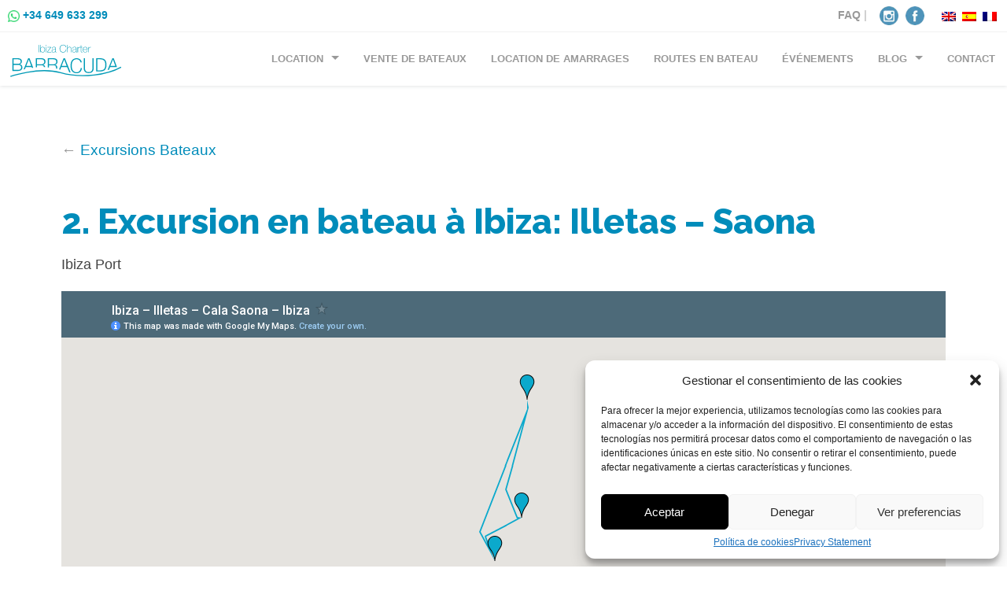

--- FILE ---
content_type: text/html; charset=UTF-8
request_url: https://barracudaibiza.com/fr/excursions-bateaux/ibiza-illetas-cala-sahona
body_size: 9780
content:
<!doctype html>
<!-- paulirish.com/2008/conditional-stylesheets-vs-css-hacks-answer-neither/ -->
<!--[if lt IE 7]> <html class="no-js ie6 oldie" lang="fr-FR" prefix="og: http://ogp.me/ns#" > <![endif]-->
<!--[if IE 7]>    <html class="no-js ie7 oldie" lang="fr-FR" prefix="og: http://ogp.me/ns#" > <![endif]-->
<!--[if IE 8]>    <html class="no-js ie8 oldie" lang="fr-FR" prefix="og: http://ogp.me/ns#" "> <![endif]-->
<!-- Consider adding an manifest.appcache: h5bp.com/d/Offline -->
<!--[if gt IE 8]><!--> <html class="no-js" lang="fr-FR" prefix="og: http://ogp.me/ns#" > <!--<![endif]-->
<head>
	<meta charset="UTF-8">
	<meta name="viewport" content="width=device-width"/>
	<link rel="shortcut icon" type="image/png" href="https://barracudaibiza.com/wp-content/themes/barracuda-ibiza-charter-2/favicon.png">
	<link rel="apple-touch-icon" sizes="72x72" href="https://barracudaibiza.com/wp-content/themes/barracuda-ibiza-charter-2/img/devices/reverie-icon-ipad.png" />
	<link rel="apple-touch-icon" sizes="114x114" href="https://barracudaibiza.com/wp-content/themes/barracuda-ibiza-charter-2/img/devices/reverie-icon-retina.png" />
	<link rel="apple-touch-icon" href="https://barracudaibiza.com/wp-content/themes/barracuda-ibiza-charter-2/img/devices/reverie-icon.png" />
	<meta name="apple-mobile-web-app-capable" content="yes" />
	<link rel="apple-touch-startup-image" href="https://barracudaibiza.com/wp-content/themes/barracuda-ibiza-charter-2/mobile-load.png" />
	<link rel="apple-touch-startup-image" href="https://barracudaibiza.com/wp-content/themes/barracuda-ibiza-charter-2/img/devices/reverie-load-ipad-landscape.png" media="screen and (min-device-width: 481px) and (max-device-width: 1024px) and (orientation:landscape)" />
	<link rel="apple-touch-startup-image" href="https://barracudaibiza.com/wp-content/themes/barracuda-ibiza-charter-2/img/devices/reverie-load-ipad-portrait.png" media="screen and (min-device-width: 481px) and (max-device-width: 1024px) and (orientation:portrait)" />
	<link rel="apple-touch-startup-image" href="https://barracudaibiza.com/wp-content/themes/barracuda-ibiza-charter-2/img/devices/reverie-load.png" media="screen and (max-device-width: 320px)" />
	
<!-- This site is optimized with the Yoast SEO plugin v3.6.1 - https://yoast.com/wordpress/plugins/seo/ -->
<title>Excursion en bateau à Ibiza: Illetas - Saona</title><link rel="stylesheet" href="https://barracudaibiza.com/wp-content/cache/min/1/c2358bb56bcabdc0cd1ac2c388b6b1e5.css" media="all" data-minify="1" />
<meta name="description" content="Excursion en bateau à Ibiza visite Illetas et Cala Saona . Vérifier la disponibilité de notre grande flotte de location de bateau à Ibiza et Formentera ."/>
<meta name="robots" content="noodp"/>
<link rel="canonical" href="https://barracudaibiza.com/fr/excursions-bateaux/ibiza-illetas-cala-sahona" />
<link rel="publisher" href="https://plus.google.com/+BarracudaIbizaCharter"/>
<meta property="og:locale" content="fr_FR" />
<meta property="og:type" content="article" />
<meta property="og:title" content="Excursion en bateau à Ibiza: Illetas - Saona" />
<meta property="og:description" content="Excursion en bateau à Ibiza visite Illetas et Cala Saona . Vérifier la disponibilité de notre grande flotte de location de bateau à Ibiza et Formentera ." />
<meta property="og:url" content="https://barracudaibiza.com/fr/excursions-bateaux/ibiza-illetas-cala-sahona" />
<meta property="og:site_name" content="Alquiler &amp; Venta de Barcos, Yates, Lanchas Ibiza" />
<meta property="article:publisher" content="https://www.facebook.com/BarracudaIbiza" />
<meta property="article:author" content="https://www.facebook.com/barracudaibiza" />
<meta property="article:section" content="Excursions Bateaux" />
<meta property="article:published_time" content="2013-02-09T22:50:06+00:00" />
<meta property="article:modified_time" content="2022-06-28T16:24:10+00:00" />
<meta property="og:updated_time" content="2022-06-28T16:24:10+00:00" />
<meta property="og:image" content="https://barracudaibiza.com/wp-content/uploads/2013/02/ruta-2-barracuda-ibiza.jpg" />
<meta property="og:image:width" content="369" />
<meta property="og:image:height" content="482" />
<!-- / Yoast SEO plugin. -->

<link href='https://fonts.gstatic.com' crossorigin rel='preconnect' />
<link rel="alternate" type="application/rss+xml" title="Alquiler &amp; Venta de Barcos, Yates, Lanchas Ibiza &raquo; Feed" href="https://barracudaibiza.com/fr/feed" />
<link rel="alternate" type="application/rss+xml" title="Alquiler &amp; Venta de Barcos, Yates, Lanchas Ibiza &raquo; Comments Feed" href="https://barracudaibiza.com/fr/comments/feed" />
<link rel="alternate" type="application/rss+xml" title="Alquiler &amp; Venta de Barcos, Yates, Lanchas Ibiza &raquo; 2. Excursion en bateau à Ibiza: Illetas &#8211; Saona Comments Feed" href="https://barracudaibiza.com/fr/excursions-bateaux/ibiza-illetas-cala-sahona/feed" />



<!--[if lt IE 9]>
<link rel='stylesheet' id='reverie-ie-only-css'  href='https://barracudaibiza.com/wp-content/themes/barracuda-ibiza-charter-2/css/ie.css' type='text/css' media='all' />
<![endif]-->

<script type='text/javascript' src='https://barracudaibiza.com/wp-includes/js/jquery/jquery.js'></script>
<link rel='https://api.w.org/' href='https://barracudaibiza.com/fr/wp-json/' />
<link rel='shortlink' href='https://barracudaibiza.com/fr/?p=593' />

<meta http-equiv="Content-Language" content="fr-FR" />
<style type="text/css" media="screen">
.qtrans_flag span { display:none }
.qtrans_flag { height:12px; width:18px; display:block }
.qtrans_flag_and_text { padding-left:20px }
.qtrans_flag_en { background:url(https://barracudaibiza.com/wp-content/plugins/qtranslate/flags/gb.png) no-repeat }
.qtrans_flag_es { background:url(https://barracudaibiza.com/wp-content/plugins/qtranslate/flags/es.png) no-repeat }
.qtrans_flag_fr { background:url(https://barracudaibiza.com/wp-content/plugins/qtranslate/flags/fr.png) no-repeat }
</style>
<link rel="alternate" href="https://barracudaibiza.com"  hreflang="x-default"/>
<link rel="alternate" hreflang="en" href="https://barracudaibiza.com/en/boating-excursion-routes/ibiza-illetas-cala-sahona" title="English"/>
<link rel="alternate" hreflang="es" href="https://barracudaibiza.com/rutas/ibiza-illetas-cala-sahona" title="Español"/>
<link rel="alternate" hreflang="fr" href="https://barracudaibiza.com/fr/excursions-bateaux/ibiza-illetas-cala-sahona" title="Français"/>
<style>.cmplz-hidden{display:none!important;}</style><link rel="amphtml" href="https://barracudaibiza.com/fr/excursions-bateaux/ibiza-illetas-cala-sahona?amp">		<style type="text/css" id="wp-custom-css">
			
div .middle {top:35%;}		</style>
	<noscript><style id="rocket-lazyload-nojs-css">.rll-youtube-player, [data-lazy-src]{display:none !important;}</style></noscript>	<script type="text/plain" data-service="google-analytics" data-category="statistics" async data-cmplz-src="https://www.googletagmanager.com/gtag/js?id=G-JS4G7EBNEP"></script>
	<script>
	  window.dataLayer = window.dataLayer || [];
	  function gtag(){dataLayer.push(arguments);}
	  gtag('js', new Date());
	
	  gtag('config', 'G-JS4G7EBNEP');
	</script>
</head>

<body data-cmplz=1 class="post-template-default single single-post postid-593 single-format-standard antialiased fr">

<header class="contain-to-grid fixed">
	<div id="top-bar-firts">
		<div id="top-bar-top">
			<div id="contact" class="left"><img src="data:image/svg+xml,%3Csvg%20xmlns='http://www.w3.org/2000/svg'%20viewBox='0%200%2015%2015'%3E%3C/svg%3E" alt="whatsapp logo" height="15" width="15" data-lazy-src="https://barracudaibiza.com/wp-content/themes/barracuda-ibiza-charter-2/img/whatsapp-logo-top.png"><noscript><img src="https://barracudaibiza.com/wp-content/themes/barracuda-ibiza-charter-2/img/whatsapp-logo-top.png" alt="whatsapp logo" height="15" width="15"></noscript> <a href="https://wa.me/34649633299">+34 649 633 299</a></div>
			<div id="language-more" class="right"><div class="qts_widget left faq"><a href="https://barracudaibiza.com/fr/faq">FAQ</a> |</div> <article class="right widget qts_widget"><ul id="qtranslateslug-3" class="qts_type_image qts-lang-menu">
<li class="qts_lang_item "><a href="https://barracudaibiza.com/en/boating-excursion-routes/ibiza-illetas-cala-sahona" hreflang="en" class="qtrans_flag qtrans_flag_en"><span style="display:none">English</span></a></li>
<li class="qts_lang_item "><a href="https://barracudaibiza.com/rutas/ibiza-illetas-cala-sahona" hreflang="es" class="qtrans_flag qtrans_flag_es"><span style="display:none">Español</span></a></li>
<li class="qts_lang_item current-menu-item last-child"><a href="https://barracudaibiza.com/fr/excursions-bateaux/ibiza-illetas-cala-sahona" hreflang="fr" class="qtrans_flag qtrans_flag_fr"><span style="display:none">Français</span></a></li>
</ul>
</article><article class="right widget widget_text">			<div class="textwidget"><ul class="social-icons hide-for-small">
<li><a title="Instagram" href="https://instagram.com/barracuda_ibiza_charter/" target="_blank" rel="noopener"><img src="data:image/svg+xml,%3Csvg%20xmlns='http://www.w3.org/2000/svg'%20viewBox='0%200%2024%2024'%3E%3C/svg%3E" alt="Instagram" width="24" height="24" data-lazy-src="https://barracudaibiza.com/wp-content/themes/barracuda-ibiza-charter-2/img/barracuda-instagram.png" /><noscript><img src="https://barracudaibiza.com/wp-content/themes/barracuda-ibiza-charter-2/img/barracuda-instagram.png" alt="Instagram" width="24" height="24" /></noscript></a></li>
<li><a title="Facebook" href="https://www.facebook.com/BarracudaIbiza/" target="_blank" rel="noopener"><img src="data:image/svg+xml,%3Csvg%20xmlns='http://www.w3.org/2000/svg'%20viewBox='0%200%2024%2024'%3E%3C/svg%3E" alt="Facebook" width="24" height="24" data-lazy-src="https://barracudaibiza.com/wp-content/themes/barracuda-ibiza-charter-2/img/barracuda-facebook.png" /><noscript><img src="https://barracudaibiza.com/wp-content/themes/barracuda-ibiza-charter-2/img/barracuda-facebook.png" alt="Facebook" width="24" height="24" /></noscript></a></li>
</ul>
</div>
		</article></div>
		</div>
	</div>	
	<nav class="top-bar" data-topbar>
	    <ul class="title-area">
	        <li class="name">
	        	<a href="https://barracudaibiza.com/fr/fr" title="Alquiler &amp; Venta de Barcos, Yates, Lanchas Ibiza">
					<img alt="Barracuda Ibiza Charter logo" src="data:image/svg+xml,%3Csvg%20xmlns='http://www.w3.org/2000/svg'%20viewBox='0%200%20150%2047'%3E%3C/svg%3E" width="150" height="47" data-lazy-src="https://barracudaibiza.com/wp-content/themes/barracuda-ibiza-charter-2/img/barracuda-logo-2.svg"/><noscript><img alt="Barracuda Ibiza Charter logo" src="https://barracudaibiza.com/wp-content/themes/barracuda-ibiza-charter-2/img/barracuda-logo-2.svg" width="150" height="47"/></noscript>
				</a>	
	        </li>
			<li class="toggle-topbar menu-icon"><a href="#"><span></span></a></li>
	    </ul>
	    <section class="top-bar-section">
	    <ul class="right"><li class="divider"></li><li id="menu-item-3826" class="menu-item menu-item-main-menu menu-item-location has-dropdown"><a  href="https://barracudaibiza.com/fr/location-de-bateaux-ibiza">Location</a>
	<ul class="dropdown">
	<li class="divider"></li><li id="menu-item-9650" class="menu-item menu-item-main-menu menu-item-mega-yachts"><a  href="https://barracudaibiza.com/fr/charter/ibiza-location-de-mega-yachts">Mega Yachts</a></li>
	<li class="divider"></li><li id="menu-item-3827" class="menu-item menu-item-main-menu menu-item-yachts"><a  href="https://barracudaibiza.com/fr/charter/location-yachts-ibiza">Yachts</a></li>
	<li class="divider"></li><li id="menu-item-9920" class="menu-item menu-item-main-menu menu-item-bateaux-elegants"><a  href="https://barracudaibiza.com/fr/charter/ibiza-location-de-bateaux-elegants">Bateaux élégants</a></li>
	<li class="divider"></li><li id="menu-item-7089" class="menu-item menu-item-main-menu menu-item-motorises"><a  href="https://barracudaibiza.com/fr/charter/location-motorises-ibiza">Motorisés</a></li>
	<li class="divider"></li><li id="menu-item-41" class="menu-item menu-item-main-menu menu-item-pneumatiques"><a  href="https://barracudaibiza.com/fr/charter/location-pneumatiques-ibiza">Pneumatiques</a></li>
	<li class="divider"></li><li id="menu-item-1696" class="menu-item menu-item-main-menu menu-item-voiles has-dropdown"><a >Voiles</a>
	<ul class="dropdown">
		<li class="divider"></li><li id="menu-item-1699" class="menu-item menu-item-main-menu menu-item-voiliers"><a  href="https://barracudaibiza.com/fr/charter/location-voiliers-ibiza">Voiliers</a></li>
		<li class="divider"></li><li id="menu-item-44" class="menu-item menu-item-main-menu menu-item-catamarans"><a  href="https://barracudaibiza.com/fr/charter/location-catamarans-ibiza">Catamarans</a></li>
	</ul>
</li>
	<li class="divider"></li><li id="menu-item-5406" class="menu-item menu-item-main-menu menu-item-bateaux-pour-evenements"><a  href="https://barracudaibiza.com/fr/charter/location-de-bateaux-pour-les-evenements-ibiza">Bateaux pour évènements</a></li>
	<li class="divider"></li><li id="menu-item-7108" class="menu-item menu-item-main-menu menu-item-jouets-nautiques"><a  href="https://barracudaibiza.com/fr/location-des-jouets-nautiques-a-ibiza">Jouets nautiques</a></li>
</ul>
</li>
<li class="divider"></li><li id="menu-item-8213" class="menu-item menu-item-main-menu menu-item-vente-de-bateaux"><a  href="https://barracudaibiza.com/fr/vente-de-bateaux">Vente de Bateaux</a></li>
<li class="divider"></li><li id="menu-item-11508" class="menu-item menu-item-main-menu menu-item-location-de-amarrages"><a  href="https://barracudaibiza.com/fr/location-de-amarrages-a-ibiza-et-formentera">Location de amarrages</a></li>
<li class="divider"></li><li id="menu-item-3841" class="menu-item menu-item-main-menu menu-item-routes-en-bateau"><a  href="https://barracudaibiza.com/fr/routes-en-bateau-ibiza">Routes en bateau</a></li>
<li class="divider"></li><li id="menu-item-7471" class="menu-item menu-item-main-menu menu-item-evenements"><a  href="https://barracudaibiza.com/fr/evenements-et-services">Événements</a></li>
<li class="divider"></li><li id="menu-item-4163" class="menu-item menu-item-main-menu menu-item-blog has-dropdown"><a  href="https://barracudaibiza.com/fr/nouvelles">Blog</a>
	<ul class="dropdown">
	<li class="divider"></li><li id="menu-item-7044" class="menu-item menu-item-main-menu menu-item-bateaux-et-yachts-de-ibiza"><a  href="https://barracudaibiza.com/fr/category/nouvelles/bateaux-et-yachts-de-ibiza">Bateaux et yachts de Ibiza</a></li>
	<li class="divider"></li><li id="menu-item-7045" class="menu-item menu-item-main-menu menu-item-lifestyle"><a  href="https://barracudaibiza.com/fr/category/nouvelles/lifestyle">Lifestyle</a></li>
	<li class="divider"></li><li id="menu-item-7046" class="menu-item menu-item-main-menu menu-item-restaurants-et-beach-clubs-a-ibiza"><a  href="https://barracudaibiza.com/fr/category/nouvelles/restaurants-et-beach-clubs-a-ibiza">Restaurants et Beach Clubs á Ibiza</a></li>
</ul>
</li>
<li class="divider"></li><li id="menu-item-26" class="menu-item menu-item-main-menu menu-item-contact"><a  href="https://barracudaibiza.com/fr/contacts">Contact</a></li>
</ul>	   </section>
	</nav>
</header>

	<div class="container" role="document">
		<div class="row">

<div id="content" role="main">
	
				<div class="small-12 large-12 columns">
				<div class="text-left category">&#8592; <a href="https://barracudaibiza.com/fr/category/excursions-bateaux" rel="category tag">Excursions Bateaux</a></div>
				<article class="post-593 post type-post status-publish format-standard has-post-thumbnail hentry category-rutas" id="post-593">				
					<header>
						<h1 class="entry-title">2. Excursion en bateau à Ibiza: Illetas &#8211; Saona</h1>
					</header>
					<div class="entry-content">
						<div class="map">
<p>Ibiza Port</p>
<p><iframe loading="lazy" src="about:blank" width="100%" height="480" data-rocket-lazyload="fitvidscompatible" data-lazy-src="https://mapsengine.google.com/map/embed?mid=zazMbMbOrvXo.kHmFhTrHmai4"></iframe><noscript><iframe src="https://mapsengine.google.com/map/embed?mid=zazMbMbOrvXo.kHmFhTrHmai4" width="100%" height="480"></iframe></noscript></p>
<h2>Illetas Poniente</h2>
<p>Très probablement la meilleure plage d&#8217;Europe et du monde,sable blanc et mer cristalline tout au long de quelques kilomètres. Grand variété gastronomique de haut niveau, Ses restaurants réputés, <strong>Juan y Andrea (+34 971 187 130)</strong> où où vous pourrez déguster des poissons et des spécialités de riz, les pieds sur du sable blanc. <strong>El Moli de Sal (+34 971 187 491) </strong> Très bon restaurant et excellent service avec une vue extraordinaire depuis le haut de l&#8217;ancien moulin à sel. Il faut souligner aussi El <strong><a href="https://barracudaibiza.com/fr/nouvelles/restaurants-et-beach-clubs-a-ibiza/comment-arriver-a-beso-beach-formentera">Beso Beach</a></strong> ouvert depuis 2012 avec aussi une excellente cuisine et une ambiance festive.</p>
<h2>Cala Saona</h2>
<p>Longues falaises avec des tonalités de marron différentes où mouiller loin de l&#8217;agitation et du bruit,retrouver le calme avec de fonds marins de sable blanc et un endroit idéal pour faire du snorkel. Dispose d&#8217;un restaurant sur la plage <strong>Sol (+34 971 187 591)</strong>.<strong><br />
</strong></p>
</div>
					</div>
				</article>
			</div>
			<hr>
			<div class="small-12 large-12 columns others">
				<h2 class="title text-center">Autres options d'itinéraire en bateau Ibiza</h2>
				
		
										<div class="small-12 large-4 medium-4 columns">					
								<div class="blanco fixh Excursions Bateaux">
					<a href="https://barracudaibiza.com/fr/excursions-bateaux/ibiza-cala-jondal-es-vedra-illetas-ibiza">
						<figure><img width="369" height="482" src="data:image/svg+xml,%3Csvg%20xmlns='http://www.w3.org/2000/svg'%20viewBox='0%200%20369%20482'%3E%3C/svg%3E" class="attachment-post-thumbnail size-post-thumbnail wp-post-image" alt="Rutas en barco ibiza y Formentera" data-lazy-srcset="https://barracudaibiza.com/wp-content/uploads/2013/02/ruta-5-barracuda-ibiza.jpg 369w, https://barracudaibiza.com/wp-content/uploads/2013/02/ruta-5-barracuda-ibiza-229x300.jpg 229w, https://barracudaibiza.com/wp-content/uploads/2013/02/ruta-5-barracuda-ibiza-320x417.jpg 320w" data-lazy-sizes="(max-width: 369px) 100vw, 369px" data-lazy-src="https://barracudaibiza.com/wp-content/uploads/2013/02/ruta-5-barracuda-ibiza.jpg" /><noscript><img width="369" height="482" src="https://barracudaibiza.com/wp-content/uploads/2013/02/ruta-5-barracuda-ibiza.jpg" class="attachment-post-thumbnail size-post-thumbnail wp-post-image" alt="Rutas en barco ibiza y Formentera" srcset="https://barracudaibiza.com/wp-content/uploads/2013/02/ruta-5-barracuda-ibiza.jpg 369w, https://barracudaibiza.com/wp-content/uploads/2013/02/ruta-5-barracuda-ibiza-229x300.jpg 229w, https://barracudaibiza.com/wp-content/uploads/2013/02/ruta-5-barracuda-ibiza-320x417.jpg 320w" sizes="(max-width: 369px) 100vw, 369px" /></noscript></figure>
						<header class="entry-header">
							<h2 class="title-view">5. Excursion en bateau à Ibiza: Illetas – Es Vedra</h2>
								<ul>
									<li>Longueur <span></span></li>
									<li>Largeur <span></span></li>
									<li>Capacité <span> personnes</span></li>
									<li>Prix ​​à partir <span></span></li>
								</ul>
						</header>
					</a>
				</div>
			</div>	
								<div class="small-12 large-4 medium-4 columns">					
								<div class="blanco fixh Excursions Bateaux">
					<a href="https://barracudaibiza.com/fr/excursions-bateaux/ibiza-salinas-illetas">
						<figure><img width="369" height="482" src="data:image/svg+xml,%3Csvg%20xmlns='http://www.w3.org/2000/svg'%20viewBox='0%200%20369%20482'%3E%3C/svg%3E" class="attachment-post-thumbnail size-post-thumbnail wp-post-image" alt="Rutas en barco por ibiza y Formentera" data-lazy-srcset="https://barracudaibiza.com/wp-content/uploads/2013/02/ruta-1-barracuda-ibiza.jpg 369w, https://barracudaibiza.com/wp-content/uploads/2013/02/ruta-1-barracuda-ibiza-229x300.jpg 229w, https://barracudaibiza.com/wp-content/uploads/2013/02/ruta-1-barracuda-ibiza-320x417.jpg 320w" data-lazy-sizes="(max-width: 369px) 100vw, 369px" data-lazy-src="https://barracudaibiza.com/wp-content/uploads/2013/02/ruta-1-barracuda-ibiza.jpg" /><noscript><img width="369" height="482" src="https://barracudaibiza.com/wp-content/uploads/2013/02/ruta-1-barracuda-ibiza.jpg" class="attachment-post-thumbnail size-post-thumbnail wp-post-image" alt="Rutas en barco por ibiza y Formentera" srcset="https://barracudaibiza.com/wp-content/uploads/2013/02/ruta-1-barracuda-ibiza.jpg 369w, https://barracudaibiza.com/wp-content/uploads/2013/02/ruta-1-barracuda-ibiza-229x300.jpg 229w, https://barracudaibiza.com/wp-content/uploads/2013/02/ruta-1-barracuda-ibiza-320x417.jpg 320w" sizes="(max-width: 369px) 100vw, 369px" /></noscript></figure>
						<header class="entry-header">
							<h2 class="title-view">1. Excursion en bateau à Ibiza: Salinas &#8211; Illetas</h2>
								<ul>
									<li>Longueur <span></span></li>
									<li>Largeur <span></span></li>
									<li>Capacité <span> personnes</span></li>
									<li>Prix ​​à partir <span></span></li>
								</ul>
						</header>
					</a>
				</div>
			</div>	
								<div class="small-12 large-4 medium-4 columns">					
								<div class="blanco fixh Excursions Bateaux">
					<a href="https://barracudaibiza.com/fr/excursions-bateaux/san-antonio-punta-galera-cala-salada-benirras">
						<figure><img width="369" height="482" src="data:image/svg+xml,%3Csvg%20xmlns='http://www.w3.org/2000/svg'%20viewBox='0%200%20369%20482'%3E%3C/svg%3E" class="attachment-post-thumbnail size-post-thumbnail wp-post-image" alt="Rutas en barco ibiza y Formentera" data-lazy-srcset="https://barracudaibiza.com/wp-content/uploads/2010/01/ruta-9-barracuda-ibiza.jpg 369w, https://barracudaibiza.com/wp-content/uploads/2010/01/ruta-9-barracuda-ibiza-229x300.jpg 229w, https://barracudaibiza.com/wp-content/uploads/2010/01/ruta-9-barracuda-ibiza-320x417.jpg 320w" data-lazy-sizes="(max-width: 369px) 100vw, 369px" data-lazy-src="https://barracudaibiza.com/wp-content/uploads/2010/01/ruta-9-barracuda-ibiza.jpg" /><noscript><img width="369" height="482" src="https://barracudaibiza.com/wp-content/uploads/2010/01/ruta-9-barracuda-ibiza.jpg" class="attachment-post-thumbnail size-post-thumbnail wp-post-image" alt="Rutas en barco ibiza y Formentera" srcset="https://barracudaibiza.com/wp-content/uploads/2010/01/ruta-9-barracuda-ibiza.jpg 369w, https://barracudaibiza.com/wp-content/uploads/2010/01/ruta-9-barracuda-ibiza-229x300.jpg 229w, https://barracudaibiza.com/wp-content/uploads/2010/01/ruta-9-barracuda-ibiza-320x417.jpg 320w" sizes="(max-width: 369px) 100vw, 369px" /></noscript></figure>
						<header class="entry-header">
							<h2 class="title-view">9. Excursion en bateau à Ibiza: Cala Salada &#8211; Benirras</h2>
								<ul>
									<li>Longueur <span></span></li>
									<li>Largeur <span></span></li>
									<li>Capacité <span> personnes</span></li>
									<li>Prix ​​à partir <span></span></li>
								</ul>
						</header>
					</a>
				</div>
			</div>	
							</div>
	</div>
</div>
	</div>
</div>

	<div class="full-width footer-widget">
		<div class="row">
			<div class="large-4 medium-4 columns"><article id="nav_menu-2" class="panel widget widget_nav_menu"><h2>Location de Bateaux Ibiza</h2><div class="menu-alquiler-footer-container"><ul id="menu-alquiler-footer" class="menu"><li id="menu-item-10158" class="menu-item menu-item-type-post_type menu-item-object-page menu-item-10158"><a href="https://barracudaibiza.com/fr/charter/ibiza-location-de-mega-yachts">Mega Yachts</a></li>
<li id="menu-item-3873" class="menu-item menu-item-type-post_type menu-item-object-page menu-item-3873"><a href="https://barracudaibiza.com/fr/charter/location-yachts-ibiza">Yachts</a></li>
<li id="menu-item-10159" class="menu-item menu-item-type-post_type menu-item-object-page menu-item-10159"><a href="https://barracudaibiza.com/fr/charter/ibiza-location-de-bateaux-elegants">Bateaux élégants</a></li>
<li id="menu-item-3872" class="menu-item menu-item-type-post_type menu-item-object-page menu-item-3872"><a href="https://barracudaibiza.com/fr/charter/location-motorises-ibiza">Motorisés</a></li>
<li id="menu-item-3871" class="menu-item menu-item-type-post_type menu-item-object-page menu-item-3871"><a href="https://barracudaibiza.com/fr/charter/location-pneumatiques-ibiza">Pneumatiques</a></li>
<li id="menu-item-3870" class="menu-item menu-item-type-post_type menu-item-object-page menu-item-3870"><a href="https://barracudaibiza.com/fr/charter/location-voiliers-ibiza">Voiliers</a></li>
<li id="menu-item-3869" class="menu-item menu-item-type-post_type menu-item-object-page menu-item-3869"><a href="https://barracudaibiza.com/fr/charter/location-catamarans-ibiza">Catamarans</a></li>
<li id="menu-item-3868" class="menu-item menu-item-type-post_type menu-item-object-page menu-item-3868"><a href="https://barracudaibiza.com/fr/charter/location-de-bateaux-pour-les-evenements-ibiza">Bateaux pour évènements</a></li>
</ul></div></article></div><div class="large-4 medium-4 columns"><article id="nav_menu-3" class="panel widget widget_nav_menu"><h2>Routes en bateau Ibiza</h2><div class="menu-rutas-footer-container"><ul id="menu-rutas-footer" class="menu"><li id="menu-item-4464" class="menu-item menu-item-type-post_type menu-item-object-post menu-item-4464"><a href="https://barracudaibiza.com/fr/excursions-bateaux/ibiza-salinas-illetas">Ibiza &#8211; Salinas &#8211; Illetas</a></li>
<li id="menu-item-5093" class="menu-item menu-item-type-post_type menu-item-object-post current-menu-item menu-item-5093 active"><a href="https://barracudaibiza.com/fr/excursions-bateaux/ibiza-illetas-cala-sahona">Ibiza – Illetas – Cala Sahona</a></li>
<li id="menu-item-5094" class="menu-item menu-item-type-post_type menu-item-object-post menu-item-5094"><a href="https://barracudaibiza.com/fr/excursions-bateaux/ibiza-tanga-punta-prima">Ibiza – Tanga – Punta Prima</a></li>
<li id="menu-item-5095" class="menu-item menu-item-type-post_type menu-item-object-post menu-item-5095"><a href="https://barracudaibiza.com/fr/excursions-bateaux/ibiza-tanga-es-calo-ibiza">Ibiza – Tanga – Es Calo</a></li>
<li id="menu-item-5096" class="menu-item menu-item-type-post_type menu-item-object-post menu-item-5096"><a href="https://barracudaibiza.com/fr/excursions-bateaux/ibiza-cala-jondal-es-vedra-illetas-ibiza">Ibiza – Cala Jondal – Es Vedrá -Illetas</a></li>
<li id="menu-item-5097" class="menu-item menu-item-type-post_type menu-item-object-post menu-item-5097"><a href="https://barracudaibiza.com/fr/excursions-bateaux/sol-d-en-serra-formentera">Santa Eulália – Sol d’ en Serra – Formentera</a></li>
<li id="menu-item-5098" class="menu-item menu-item-type-post_type menu-item-object-post menu-item-5098"><a href="https://barracudaibiza.com/fr/excursions-bateaux/cala-llenya-cala-boix-isla-tagomago-cala-sanvicente">Santa Eulália – Cala Llenya – Cala Boix – Isla Tagomago – Cala San Vicente</a></li>
<li id="menu-item-5099" class="menu-item menu-item-type-post_type menu-item-object-post menu-item-5099"><a href="https://barracudaibiza.com/fr/excursions-bateaux/cala-bassa-cala-comte-cala-d-hort-isla-es-vedra">San Antonio – Cala Bassa – Cala Comte – Cala d’ Hort – Isla Es Vedrá – Formentera</a></li>
<li id="menu-item-5100" class="menu-item menu-item-type-post_type menu-item-object-post menu-item-5100"><a href="https://barracudaibiza.com/fr/excursions-bateaux/san-antonio-punta-galera-cala-salada-benirras">San Antonio – Punta Galera – Cala Salada – Benirrás</a></li>
</ul></div></article></div><div class="large-4 medium-4 columns"><article id="text-4" class="panel widget widget_text"><h2>contacts</h2>			<div class="textwidget"><p><a href="https://wa.me/34649633299"><img src="data:image/svg+xml,%3Csvg%20xmlns='http://www.w3.org/2000/svg'%20viewBox='0%200%2022%2023'%3E%3C/svg%3E" alt="whatsapp" height="23" width="22" data-lazy-src="https://barracudaibiza.com/wp-content/themes/barracuda-ibiza-charter-2/img/whatsapp-logo.jpg"><noscript><img src="https://barracudaibiza.com/wp-content/themes/barracuda-ibiza-charter-2/img/whatsapp-logo.jpg" alt="whatsapp" height="23" width="22"></noscript>Tlf: +34 649 633 299</a><br />
<a href="mailto:info@barracudaibiza.com">info@barracudaibiza.com</a></p>
<ul class="social-icons">
<li><a href="https://instagram.com/barracuda_ibiza_charter/" target="_blank" title="Instagram"><img src="data:image/svg+xml,%3Csvg%20xmlns='http://www.w3.org/2000/svg'%20viewBox='0%200%2034%2034'%3E%3C/svg%3E" alt="Instagram" height="34" width="34" data-lazy-src="https://barracudaibiza.com/wp-content/themes/barracuda-ibiza-charter-2/img/instagram.jpg"><noscript><img src="https://barracudaibiza.com/wp-content/themes/barracuda-ibiza-charter-2/img/instagram.jpg" alt="Instagram" height="34" width="34"></noscript></a></li>
<li><a href="https://www.facebook.com/BarracudaIbiza/" target="_blank" title="Facebook"><img src="data:image/svg+xml,%3Csvg%20xmlns='http://www.w3.org/2000/svg'%20viewBox='0%200%2034%2034'%3E%3C/svg%3E" alt="Facebook" height="34" width="34" data-lazy-src="https://barracudaibiza.com/wp-content/themes/barracuda-ibiza-charter-2/img/facebook.jpg"><noscript><img src="https://barracudaibiza.com/wp-content/themes/barracuda-ibiza-charter-2/img/facebook.jpg" alt="Facebook" height="34" width="34"></noscript></a></li>
<li><a href="https://twitter.com/BarracudaIbiza" target="_blank" title="Twitter"><img src="data:image/svg+xml,%3Csvg%20xmlns='http://www.w3.org/2000/svg'%20viewBox='0%200%2034%2034'%3E%3C/svg%3E" alt="Twitter" height="34" width="34" data-lazy-src="https://barracudaibiza.com/wp-content/themes/barracuda-ibiza-charter-2/img/twitter.jpg"><noscript><img src="https://barracudaibiza.com/wp-content/themes/barracuda-ibiza-charter-2/img/twitter.jpg" alt="Twitter" height="34" width="34"></noscript></a></li>
<li><a href="https://www.youtube.com/channel/UCfOWjyafu-DY3vWU8QBX3GQ" target="_blank" title="Google Plus"><img src="data:image/svg+xml,%3Csvg%20xmlns='http://www.w3.org/2000/svg'%20viewBox='0%200%2034%2034'%3E%3C/svg%3E" alt="You Tube" height="34" width="34" data-lazy-src="https://barracudaibiza.com/wp-content/themes/barracuda-ibiza-charter-2/img/youtube.jpg"><noscript><img src="https://barracudaibiza.com/wp-content/themes/barracuda-ibiza-charter-2/img/youtube.jpg" alt="You Tube" height="34" width="34"></noscript></a></li>
</ul>
</div>
		</article></div><div class="large-4 medium-4 columns"><article id="text-6" class="panel widget widget_text"><h2>Paiement sécurisé</h2>			<div class="textwidget"><p><img src="data:image/svg+xml,%3Csvg%20xmlns='http://www.w3.org/2000/svg'%20viewBox='0%200%20307%2026'%3E%3C/svg%3E" alt="Pay Services" width="307" height="26" data-lazy-src="https://barracudaibiza.com/wp-content/themes/barracuda-ibiza-charter-2/img/banks-logos.jpg" /><noscript><img src="https://barracudaibiza.com/wp-content/themes/barracuda-ibiza-charter-2/img/banks-logos.jpg" alt="Pay Services" width="307" height="26" /></noscript></p>
</div>
		</article></div>		</div>
	</div>
	<footer class="full-width" role="contentinfo">
		<div class="row">
			<div class="large-12 columns text-center">
				<p>&copy; 2026 Alquiler &amp; Venta de Barcos, Yates, Lanchas Ibiza | Location de Bateaux Ibiza<br />
<span itemprop="streetAddress">Av. 8 de Agosto</span>, <span itemprop="postalCode">07800</span> <span itemprop="addressLocality">Ibiza</span>, <span itemprop="addressRegion">Islas Baleares</span>  |  Teléfono: <span itemprop="telephone">+34 649 633 299</span>
			</div>
		</div>
	</footer>


<!-- Consent Management powered by Complianz | GDPR/CCPA Cookie Consent https://wordpress.org/plugins/complianz-gdpr -->
<div id="cmplz-cookiebanner-container"><div class="cmplz-cookiebanner cmplz-hidden banner-1 optin cmplz-bottom-right cmplz-categories-type-view-preferences" aria-modal="true" data-nosnippet="true" role="dialog" aria-live="polite" aria-labelledby="cmplz-header-1-optin" aria-describedby="cmplz-message-1-optin">
	<div class="cmplz-header">
		<div class="cmplz-logo"></div>
		<div class="cmplz-title" id="cmplz-header-1-optin">Gestionar el consentimiento de las cookies</div>
		<div class="cmplz-close" tabindex="0" role="button" aria-label="close-dialog">
			<svg aria-hidden="true" focusable="false" data-prefix="fas" data-icon="times" class="svg-inline--fa fa-times fa-w-11" role="img" xmlns="http://www.w3.org/2000/svg" viewBox="0 0 352 512"><path fill="currentColor" d="M242.72 256l100.07-100.07c12.28-12.28 12.28-32.19 0-44.48l-22.24-22.24c-12.28-12.28-32.19-12.28-44.48 0L176 189.28 75.93 89.21c-12.28-12.28-32.19-12.28-44.48 0L9.21 111.45c-12.28 12.28-12.28 32.19 0 44.48L109.28 256 9.21 356.07c-12.28 12.28-12.28 32.19 0 44.48l22.24 22.24c12.28 12.28 32.2 12.28 44.48 0L176 322.72l100.07 100.07c12.28 12.28 32.2 12.28 44.48 0l22.24-22.24c12.28-12.28 12.28-32.19 0-44.48L242.72 256z"></path></svg>
		</div>
	</div>

	<div class="cmplz-divider cmplz-divider-header"></div>
	<div class="cmplz-body">
		<div class="cmplz-message" id="cmplz-message-1-optin">Para ofrecer la mejor experiencia, utilizamos tecnologías como las cookies para almacenar y/o acceder a la información del dispositivo. El consentimiento de estas tecnologías nos permitirá procesar datos como el comportamiento de navegación o las identificaciones únicas en este sitio. No consentir o retirar el consentimiento, puede afectar negativamente a ciertas características y funciones.</div>
		<!-- categories start -->
		<div class="cmplz-categories">
			<details class="cmplz-category cmplz-functional" >
				<summary>
						<span class="cmplz-category-header">
							<span class="cmplz-category-title">Funcional</span>
							<span class='cmplz-always-active'>
								<span class="cmplz-banner-checkbox">
									<input type="checkbox"
										   id="cmplz-functional-optin"
										   data-category="cmplz_functional"
										   class="cmplz-consent-checkbox cmplz-functional"
										   size="40"
										   value="1"/>
									<label class="cmplz-label" for="cmplz-functional-optin" tabindex="0"><span class="screen-reader-text">Funcional</span></label>
								</span>
								Always active							</span>
							<span class="cmplz-icon cmplz-open">
								<svg xmlns="http://www.w3.org/2000/svg" viewBox="0 0 448 512"  height="18" ><path d="M224 416c-8.188 0-16.38-3.125-22.62-9.375l-192-192c-12.5-12.5-12.5-32.75 0-45.25s32.75-12.5 45.25 0L224 338.8l169.4-169.4c12.5-12.5 32.75-12.5 45.25 0s12.5 32.75 0 45.25l-192 192C240.4 412.9 232.2 416 224 416z"/></svg>
							</span>
						</span>
				</summary>
				<div class="cmplz-description">
					<span class="cmplz-description-functional">El almacenamiento o acceso técnico es estrictamente necesario para el propósito legítimo de permitir el uso de un servicio específico explícitamente solicitado por el abonado o usuario, o con el único propósito de llevar a cabo la transmisión de una comunicación a través de una red de comunicaciones electrónicas.</span>
				</div>
			</details>

			<details class="cmplz-category cmplz-preferences" >
				<summary>
						<span class="cmplz-category-header">
							<span class="cmplz-category-title">Preferences</span>
							<span class="cmplz-banner-checkbox">
								<input type="checkbox"
									   id="cmplz-preferences-optin"
									   data-category="cmplz_preferences"
									   class="cmplz-consent-checkbox cmplz-preferences"
									   size="40"
									   value="1"/>
								<label class="cmplz-label" for="cmplz-preferences-optin" tabindex="0"><span class="screen-reader-text">Preferences</span></label>
							</span>
							<span class="cmplz-icon cmplz-open">
								<svg xmlns="http://www.w3.org/2000/svg" viewBox="0 0 448 512"  height="18" ><path d="M224 416c-8.188 0-16.38-3.125-22.62-9.375l-192-192c-12.5-12.5-12.5-32.75 0-45.25s32.75-12.5 45.25 0L224 338.8l169.4-169.4c12.5-12.5 32.75-12.5 45.25 0s12.5 32.75 0 45.25l-192 192C240.4 412.9 232.2 416 224 416z"/></svg>
							</span>
						</span>
				</summary>
				<div class="cmplz-description">
					<span class="cmplz-description-preferences">The technical storage or access is necessary for the legitimate purpose of storing preferences that are not requested by the subscriber or user.</span>
				</div>
			</details>

			<details class="cmplz-category cmplz-statistics" >
				<summary>
						<span class="cmplz-category-header">
							<span class="cmplz-category-title">Estadísticas</span>
							<span class="cmplz-banner-checkbox">
								<input type="checkbox"
									   id="cmplz-statistics-optin"
									   data-category="cmplz_statistics"
									   class="cmplz-consent-checkbox cmplz-statistics"
									   size="40"
									   value="1"/>
								<label class="cmplz-label" for="cmplz-statistics-optin" tabindex="0"><span class="screen-reader-text">Estadísticas</span></label>
							</span>
							<span class="cmplz-icon cmplz-open">
								<svg xmlns="http://www.w3.org/2000/svg" viewBox="0 0 448 512"  height="18" ><path d="M224 416c-8.188 0-16.38-3.125-22.62-9.375l-192-192c-12.5-12.5-12.5-32.75 0-45.25s32.75-12.5 45.25 0L224 338.8l169.4-169.4c12.5-12.5 32.75-12.5 45.25 0s12.5 32.75 0 45.25l-192 192C240.4 412.9 232.2 416 224 416z"/></svg>
							</span>
						</span>
				</summary>
				<div class="cmplz-description">
					<span class="cmplz-description-statistics">El almacenamiento o acceso técnico que es utilizado exclusivamente con fines estadísticos.</span>
					<span class="cmplz-description-statistics-anonymous">The technical storage or access that is used exclusively for anonymous statistical purposes. Without a subpoena, voluntary compliance on the part of your Internet Service Provider, or additional records from a third party, information stored or retrieved for this purpose alone cannot usually be used to identify you.</span>
				</div>
			</details>
			<details class="cmplz-category cmplz-marketing" >
				<summary>
						<span class="cmplz-category-header">
							<span class="cmplz-category-title">Marketing</span>
							<span class="cmplz-banner-checkbox">
								<input type="checkbox"
									   id="cmplz-marketing-optin"
									   data-category="cmplz_marketing"
									   class="cmplz-consent-checkbox cmplz-marketing"
									   size="40"
									   value="1"/>
								<label class="cmplz-label" for="cmplz-marketing-optin" tabindex="0"><span class="screen-reader-text">Marketing</span></label>
							</span>
							<span class="cmplz-icon cmplz-open">
								<svg xmlns="http://www.w3.org/2000/svg" viewBox="0 0 448 512"  height="18" ><path d="M224 416c-8.188 0-16.38-3.125-22.62-9.375l-192-192c-12.5-12.5-12.5-32.75 0-45.25s32.75-12.5 45.25 0L224 338.8l169.4-169.4c12.5-12.5 32.75-12.5 45.25 0s12.5 32.75 0 45.25l-192 192C240.4 412.9 232.2 416 224 416z"/></svg>
							</span>
						</span>
				</summary>
				<div class="cmplz-description">
					<span class="cmplz-description-marketing">The technical storage or access is required to create user profiles to send advertising, or to track the user on a website or across several websites for similar marketing purposes.</span>
				</div>
			</details>
		</div><!-- categories end -->
			</div>

	<div class="cmplz-links cmplz-information">
		<a class="cmplz-link cmplz-manage-options cookie-statement" href="#" data-relative_url="#cmplz-manage-consent-container">Manage options</a>
		<a class="cmplz-link cmplz-manage-third-parties cookie-statement" href="#" data-relative_url="#cmplz-cookies-overview">Manage services</a>
		<a class="cmplz-link cmplz-manage-vendors tcf cookie-statement" href="#" data-relative_url="#cmplz-tcf-wrapper">Manage vendors</a>
		<a class="cmplz-link cmplz-external cmplz-read-more-purposes tcf" target="_blank" rel="noopener noreferrer nofollow" href="https://cookiedatabase.org/tcf/purposes/">Read more about these purposes</a>
			</div>

	<div class="cmplz-divider cmplz-footer"></div>

	<div class="cmplz-buttons">
		<button class="cmplz-btn cmplz-accept">Aceptar</button>
		<button class="cmplz-btn cmplz-deny">Denegar</button>
		<button class="cmplz-btn cmplz-view-preferences">Ver preferencias</button>
		<button class="cmplz-btn cmplz-save-preferences">Guardar preferencias</button>
		<a class="cmplz-btn cmplz-manage-options tcf cookie-statement" href="#" data-relative_url="#cmplz-manage-consent-container">Ver preferencias</a>
			</div>

	<div class="cmplz-links cmplz-documents">
		<a class="cmplz-link cookie-statement" href="#" data-relative_url="">{title}</a>
		<a class="cmplz-link privacy-statement" href="#" data-relative_url="">{title}</a>
		<a class="cmplz-link impressum" href="#" data-relative_url="">{title}</a>
			</div>

</div>
</div>
					<div id="cmplz-manage-consent" data-nosnippet="true"><button class="cmplz-btn cmplz-hidden cmplz-manage-consent manage-consent-1">Gestionar consentimiento</button>

</div><script type='text/javascript'>
/* <![CDATA[ */
var RocketPreloadLinksConfig = {"excludeUris":"\/fr(\/merci-pour-votre-enquete|\/(.+\/)?feed\/?.+\/?|\/(?:.+\/)?embed\/|\/(index\\.php\/)?wp\\-json(\/.*|$))|\/wp-admin|\/logout|\/wp-login.php","usesTrailingSlash":"","imageExt":"jpg|jpeg|gif|png|tiff|bmp|webp|avif","fileExt":"jpg|jpeg|gif|png|tiff|bmp|webp|avif|php|pdf|html|htm","siteUrl":"https:\/\/barracudaibiza.com\/fr","onHoverDelay":"100","rateThrottle":"3"};
/* ]]> */
</script>




<script type='text/javascript'>
/* <![CDATA[ */
var complianz = {"prefix":"cmplz_","user_banner_id":"1","set_cookies":[],"block_ajax_content":"","banner_version":"11","version":"6.5.3","store_consent":"","do_not_track_enabled":"","consenttype":"optin","region":"eu","geoip":"","dismiss_timeout":"","disable_cookiebanner":"","soft_cookiewall":"","dismiss_on_scroll":"","cookie_expiry":"365","url":"https:\/\/barracudaibiza.com\/fr\/wp-json\/complianz\/v1\/","locale":"lang=fr&locale=fr_FR","set_cookies_on_root":"","cookie_domain":"","current_policy_id":"16","cookie_path":"\/fr\/","categories":{"statistics":"statistics","marketing":"marketing"},"tcf_active":"","placeholdertext":"Click to accept {category} cookies and enable this content","aria_label":"Click to accept {category} cookies and enable this content","css_file":"https:\/\/barracudaibiza.com\/wp-content\/uploads\/complianz\/css\/banner-{banner_id}-{type}.css?v=11","page_links":{"eu":{"cookie-statement":{"title":"Pol\u00edtica de cookies ","url":"https:\/\/barracudaibiza.com\/fr\/politica-de-cookies-ue"},"privacy-statement":{"title":"Privacy Statement","url":"https:\/\/barracudaibiza.com\/politica-de-privacidad"}}},"tm_categories":"","forceEnableStats":"","preview":"","clean_cookies":""};
/* ]]> */
</script>


<!-- Statistics script Complianz GDPR/CCPA -->
						<script type="text/plain" data-category="statistics">window['gtag_enable_tcf_support'] = false;
window.dataLayer = window.dataLayer || [];
function gtag(){dataLayer.push(arguments);}
gtag('js', new Date());
gtag('config', '', {
	cookie_flags:'secure;samesite=none',
	'anonymize_ip': true
});
</script><script>window.lazyLoadOptions={elements_selector:"img[data-lazy-src],.rocket-lazyload,iframe[data-lazy-src]",data_src:"lazy-src",data_srcset:"lazy-srcset",data_sizes:"lazy-sizes",class_loading:"lazyloading",class_loaded:"lazyloaded",threshold:300,callback_loaded:function(element){if(element.tagName==="IFRAME"&&element.dataset.rocketLazyload=="fitvidscompatible"){if(element.classList.contains("lazyloaded")){if(typeof window.jQuery!="undefined"){if(jQuery.fn.fitVids){jQuery(element).parent().fitVids()}}}}}};window.addEventListener('LazyLoad::Initialized',function(e){var lazyLoadInstance=e.detail.instance;if(window.MutationObserver){var observer=new MutationObserver(function(mutations){var image_count=0;var iframe_count=0;var rocketlazy_count=0;mutations.forEach(function(mutation){for(i=0;i<mutation.addedNodes.length;i++){if(typeof mutation.addedNodes[i].getElementsByTagName!=='function'){continue}
if(typeof mutation.addedNodes[i].getElementsByClassName!=='function'){continue}
images=mutation.addedNodes[i].getElementsByTagName('img');is_image=mutation.addedNodes[i].tagName=="IMG";iframes=mutation.addedNodes[i].getElementsByTagName('iframe');is_iframe=mutation.addedNodes[i].tagName=="IFRAME";rocket_lazy=mutation.addedNodes[i].getElementsByClassName('rocket-lazyload');image_count+=images.length;iframe_count+=iframes.length;rocketlazy_count+=rocket_lazy.length;if(is_image){image_count+=1}
if(is_iframe){iframe_count+=1}}});if(image_count>0||iframe_count>0||rocketlazy_count>0){lazyLoadInstance.update()}});var b=document.getElementsByTagName("body")[0];var config={childList:!0,subtree:!0};observer.observe(b,config)}},!1)</script><script data-no-minify="1" async src="https://barracudaibiza.com/wp-content/plugins/wp-rocket/assets/js/lazyload/16.1/lazyload.min.js"></script>
<link href="https://fonts.googleapis.com/css?family=Raleway:400,800&#038;display=swap" rel="stylesheet">

	



	
<script src="https://barracudaibiza.com/wp-content/cache/min/1/66fc9ff8b57fcaeb20d8ea80c9149b35.js" data-minify="1" defer></script></body>
</html>
<!-- This website is like a Rocket, isn't it? Performance optimized by WP Rocket. Learn more: https://wp-rocket.me -->

--- FILE ---
content_type: image/svg+xml
request_url: https://barracudaibiza.com/wp-content/themes/barracuda-ibiza-charter-2/img/barracuda-logo-2.svg
body_size: 3587
content:
<?xml version="1.0" encoding="utf-8"?>
<!-- Generator: Adobe Illustrator 15.0.0, SVG Export Plug-In . SVG Version: 6.00 Build 0)  -->
<!DOCTYPE svg PUBLIC "-//W3C//DTD SVG 1.1//EN" "http://www.w3.org/Graphics/SVG/1.1/DTD/svg11.dtd">
<svg version="1.1" id="Capa_1" xmlns="http://www.w3.org/2000/svg" xmlns:xlink="http://www.w3.org/1999/xlink" x="0px" y="0px"
	 width="149.5px" height="46.5px" viewBox="0 0 149.5 46.5" enable-background="new 0 0 149.5 46.5" xml:space="preserve">
<g>
	<g>
		<path fill="#019BB6" d="M98.131,20.096v12.771c0,0.83,0.111,1.626,0.338,2.381c0.242,0.74,0.611,1.391,1.111,1.95
			c0.514,0.56,1.166,1.005,1.949,1.336c0.801,0.317,1.762,0.476,2.879,0.476c1.135,0,2.096-0.158,2.879-0.476
			c0.803-0.331,1.451-0.776,1.951-1.336c0.514-0.56,0.885-1.21,1.109-1.95c0.242-0.755,0.365-1.551,0.365-2.381V20.096h-1.543
			v12.431c0,0.937-0.105,1.739-0.316,2.405c-0.213,0.648-0.521,1.184-0.93,1.611c-0.41,0.404-0.906,0.709-1.496,0.904
			c-0.59,0.182-1.264,0.271-2.02,0.271c-0.74,0-1.404-0.09-1.994-0.271c-0.592-0.195-1.088-0.5-1.496-0.904
			c-0.408-0.428-0.719-0.963-0.93-1.611c-0.213-0.666-0.318-1.469-0.318-2.405V20.096H98.131"/>
		<path fill="#019BB6" d="M94.049,25.291h1.541c-0.107-0.848-0.361-1.595-0.771-2.245c-0.393-0.649-0.891-1.193-1.496-1.633
			c-0.588-0.45-1.254-0.792-1.994-1.018c-0.725-0.23-1.473-0.343-2.244-0.343c-1.27,0-2.389,0.236-3.357,0.703
			c-0.951,0.453-1.744,1.075-2.379,1.861c-0.635,0.77-1.111,1.662-1.428,2.674c-0.318,1.012-0.477,3.231-0.477,4.352
			c0,1.117,0.158,3.336,0.477,4.35c0.316,1.013,0.793,1.903,1.428,2.674c0.635,0.773,1.428,1.392,2.379,1.859
			c0.969,0.454,2.088,0.68,3.357,0.68c0.951,0,1.812-0.151,2.584-0.453c0.787-0.304,1.467-0.732,2.041-1.292
			c0.574-0.561,1.043-1.24,1.404-2.04c0.363-0.8,0.598-1.701,0.703-2.698h-1.541c-0.076,0.726-0.25,1.406-0.521,2.041
			c-0.273,0.619-0.627,1.165-1.066,1.633c-0.438,0.467-0.959,0.839-1.562,1.11c-0.605,0.272-1.285,0.408-2.041,0.408
			c-1.074,0-1.996-0.203-2.768-0.612c-0.77-0.408-1.404-0.943-1.904-1.611c-0.482-0.679-0.846-1.441-1.086-2.289
			c-0.227-0.86-0.342-2.884-0.342-3.759c0-0.893,0.115-2.918,0.342-3.763c0.24-0.845,0.604-1.601,1.086-2.268
			c0.5-0.679,1.135-1.223,1.904-1.632c0.771-0.407,1.693-0.613,2.768-0.613c0.588,0,1.146,0.092,1.678,0.272
			c0.543,0.168,1.035,0.418,1.473,0.75c0.453,0.331,0.832,0.75,1.133,1.248C93.686,24.121,93.912,24.672,94.049,25.291"/>
		<path fill-rule="evenodd" clip-rule="evenodd" fill="#019BB6" d="M72.557,20.096h1.723l7.178,17.985h-1.654L77,31.25h-7.369
			l-1.275,3.486l-1.461-0.443L72.557,20.096 M70.107,29.934h6.371l-3.129-8.298L70.107,29.934z"/>
		<path fill-rule="evenodd" clip-rule="evenodd" fill="#019BB6" d="M27.69,20.096h1.722l4.709,12.12l-1.56,0.136l-0.427-1.102
			h-7.368l-1.23,2.804l-1.633,0.339L27.69,20.096 M25.241,29.934h6.372l-3.129-8.298L25.241,29.934z"/>
		<path fill-rule="evenodd" clip-rule="evenodd" fill="#019BB6" d="M7.717,20.096h6.846c0.68,0,1.331,0.067,1.949,0.202
			c0.635,0.121,1.188,0.342,1.656,0.659c0.483,0.303,0.868,0.711,1.157,1.224c0.287,0.498,0.43,1.127,0.43,1.882
			c0,0.423-0.068,0.837-0.204,1.245c-0.135,0.396-0.333,0.757-0.59,1.089c-0.241,0.317-0.537,0.589-0.884,0.816
			c-0.333,0.227-0.711,0.386-1.135,0.523c1.043,0.135,1.876,0.567,2.495,1.29c0.621,0.711,0.93,1.596,0.93,2.652
			c0,0.259-0.023,0.554-0.069,0.884c-0.045,0.319-0.135,0.651-0.271,0.998c-0.136,0.335-0.333,0.666-0.59,0.998
			c-0.255,0.332-0.605,0.629-1.043,0.885c-0.424,0.241-0.951,0.447-1.586,0.611c-0.621,0.152-1.37,0.227-2.246,0.227H7.717V20.096
			 M9.259,27.19h5.304c0.621,0,1.156-0.068,1.61-0.205c0.455-0.148,0.831-0.349,1.135-0.589c0.303-0.258,0.528-0.552,0.678-0.886
			c0.153-0.331,0.228-0.687,0.228-1.064c0-2.025-1.217-3.037-3.651-3.037H9.259V27.19z M9.259,34.967h5.304
			c0.574,0,1.119-0.046,1.634-0.135c0.513-0.105,0.966-0.29,1.359-0.545c0.394-0.259,0.703-0.6,0.93-1.021
			c0.227-0.44,0.339-0.983,0.339-1.631c0-1.045-0.37-1.824-1.11-2.336c-0.727-0.529-1.776-0.794-3.152-0.794H9.259V34.967z"/>
		<path fill-rule="evenodd" clip-rule="evenodd" fill="#019BB6" d="M113.932,20.096h5.598c2.465,0.059,4.316,0.755,5.557,2.085
			c1.254,1.315,1.881,3.604,1.881,6.296s-0.627,4.986-1.881,6.32c-1.24,1.314-3.092,2.002-5.557,2.062h-5.598V20.096
			 M115.473,35.543h3.289c1.162,0,2.16-0.122,2.99-0.361c0.848-0.258,1.543-0.657,2.086-1.202c0.545-0.543,0.945-1.246,1.203-2.108
			c0.256-0.862,0.385-2.187,0.385-3.395c0-1.209-0.129-2.532-0.385-3.395c-0.258-0.862-0.658-1.562-1.203-2.11
			c-0.543-0.542-1.238-0.935-2.086-1.179c-0.83-0.256-1.828-0.384-2.99-0.384h-3.289V35.543z"/>
		<path fill-rule="evenodd" clip-rule="evenodd" fill="#019BB6" d="M134.402,20.091h1.719l4.096,11.18l-1.379-0.045h-7.357
			l-1.408,3.529h-1.631L134.402,20.091 M131.863,29.934h6.371l-3.127-8.298L131.863,29.934z"/>
		<path fill-rule="evenodd" clip-rule="evenodd" fill="#019BB6" d="M49.159,30.797c0.05,0.188,0.091,0.388,0.123,0.592h-1.578
			c-0.076-0.306-0.18-0.586-0.313-0.844c-0.211-0.452-0.528-0.812-0.951-1.088c-0.409-0.271-0.975-0.391-1.701-0.359H38.89v2.58
			h-1.503l-0.04-11.582h7.413c0.666,0,1.293,0.081,1.882,0.251c0.604,0.163,1.126,0.422,1.564,0.769
			c0.453,0.332,0.808,0.769,1.064,1.314c0.274,0.528,0.409,1.156,0.409,1.883c0,1.027-0.265,1.917-0.793,2.673
			c-0.53,0.757-1.316,1.238-2.358,1.497c0.529,0.078,0.967,0.219,1.314,0.432c0.349,0.196,0.628,0.453,0.839,0.77
			C48.909,30.002,49.068,30.372,49.159,30.797 M38.89,27.78h5.758c0.468,0,0.915-0.069,1.337-0.204
			c0.422-0.151,0.792-0.362,1.11-0.632c0.318-0.275,0.568-0.6,0.748-0.978c0.198-0.394,0.296-0.84,0.296-1.338
			c0-0.999-0.288-1.782-0.862-2.358c-0.575-0.575-1.451-0.861-2.63-0.861H38.89V27.78z"/>
		<path fill-rule="evenodd" clip-rule="evenodd" fill="#019BB6" d="M64.644,33.13l0.016,0.313l-1.464-0.002
			c-0.031-0.463-0.076-0.925-0.139-1.377c-0.061-0.575-0.205-1.079-0.431-1.52c-0.212-0.452-0.529-0.812-0.952-1.088
			c-0.408-0.271-0.975-0.391-1.7-0.359h-5.85v2.759l-1.505-0.05l-0.036-11.711h7.414c0.664,0,1.293,0.081,1.882,0.251
			c0.604,0.163,1.128,0.422,1.564,0.769c0.454,0.332,0.81,0.769,1.065,1.314c0.271,0.528,0.408,1.156,0.408,1.883
			c0,1.027-0.265,1.917-0.793,2.673c-0.529,0.757-1.315,1.238-2.359,1.497c0.528,0.078,0.968,0.219,1.315,0.432
			c0.349,0.196,0.628,0.453,0.84,0.77c0.226,0.318,0.384,0.688,0.476,1.113c0.104,0.405,0.173,0.851,0.204,1.335L64.644,33.13
			 M54.124,27.78h5.759c0.469,0,0.914-0.069,1.338-0.204c0.422-0.151,0.793-0.362,1.111-0.632c0.316-0.275,0.566-0.6,0.747-0.978
			c0.197-0.394,0.295-0.84,0.295-1.338c0-0.999-0.286-1.782-0.862-2.358c-0.574-0.575-1.451-0.861-2.629-0.861h-5.759V27.78z"/>
	</g>
	<path fill="none" stroke="#009AB6" stroke-width="1.3045" stroke-miterlimit="3.864" d="M5.191,43.281
		c0,0,35.825-12.75,63.653-4.763c27.465,7.884,59.5,2.42,76.6-7.112"/>
	<g>
		<rect x="40.8" y="3.089" fill="#019BB6" width="0.584" height="9.471"/>
		<path fill-rule="evenodd" clip-rule="evenodd" fill="#019BB6" d="M46.08,12.279c-1.855,0-2.599-1.618-2.599-3.291
			c0-1.697,0.835-2.971,2.599-2.971c1.631,0,2.454,1.461,2.454,2.971C48.534,10.556,47.871,12.279,46.08,12.279 M42.964,12.56h0.504
			v-1.527h0.026c0.105,0.358,0.794,1.685,2.585,1.685c0.942,0,2.959-0.479,2.959-3.729c0-1.896-0.955-3.409-2.959-3.409
			c-1.114,0-2.2,0.547-2.585,1.606h-0.026V3.089h-0.504V12.56z"/>
		<path fill-rule="evenodd" clip-rule="evenodd" fill="#019BB6" d="M50.221,12.56h0.503V5.741h-0.503V12.56z M50.221,4.454h0.503
			V3.089h-0.503V4.454z"/>
		<polyline fill="#019BB6" points="52.198,12.121 56.787,6.217 56.787,5.741 51.945,5.741 51.945,6.178 56.164,6.178 51.588,12.079 
			51.588,12.56 56.998,12.56 56.998,12.121 52.198,12.121 		"/>
		<path fill-rule="evenodd" clip-rule="evenodd" fill="#019BB6" d="M62.266,9.958c0,0.357-0.252,2.321-2.547,2.321
			c-1.207,0-1.791-0.65-1.791-1.484c0-1.021,0.662-1.435,1.871-1.58c0.981-0.146,2.082-0.065,2.467-0.53V9.958 M62.77,7.358
			c0-1.422-1.193-1.779-2.387-1.779c-1.605,0-2.533,0.76-2.601,2.256h0.504c0.066-1.179,0.875-1.817,2.097-1.817
			c1.551,0,1.896,1.035,1.896,1.341c0,1.1-0.094,1.271-2.349,1.418c-1.128,0.106-2.506,0.412-2.506,2.019
			c0,1.431,0.995,1.922,2.28,1.922c1.314,0,2.216-0.701,2.535-1.513h0.025v0.358c0,0.559,0.119,0.997,0.914,0.997
			c0.146,0,0.268-0.017,0.412-0.056v-0.425c-0.158,0.028-0.277,0.042-0.371,0.042c-0.465,0-0.451-0.436-0.451-0.824V7.358z"/>
		<path fill="#019BB6" d="M75.877,5.913c0-0.134-0.465-3.052-3.807-3.052c-2.84,0-4.51,2.19-4.51,4.963
			c0,2.771,1.67,4.961,4.51,4.961c2.082,0,3.754-1.647,3.965-3.912h-0.582c-0.107,1.763-1.525,3.406-3.383,3.406
			c-2.48,0-3.926-2.028-3.926-4.455c0-2.428,1.445-4.456,3.926-4.456c1.578,0,2.971,0.952,3.223,2.545H75.877"/>
		<path fill="#019BB6" d="M77.045,3.089v9.471h0.506V8.873c0-1.662,0.914-2.855,2.451-2.855c1.859,0,1.938,1.542,1.938,2.229v4.313
			h0.504V8.342c0-0.838-0.025-2.763-2.428-2.763c-1.072,0-2.082,0.599-2.439,1.621h-0.025V3.089H77.045"/>
		<path fill-rule="evenodd" clip-rule="evenodd" fill="#019BB6" d="M88.334,9.958c0,0.357-0.252,2.321-2.547,2.321
			c-1.207,0-1.789-0.65-1.789-1.484c0-1.021,0.66-1.435,1.869-1.58c0.98-0.146,2.082-0.065,2.467-0.53V9.958 M88.838,7.358
			c0-1.422-1.193-1.779-2.387-1.779c-1.605,0-2.533,0.76-2.6,2.256h0.502c0.068-1.179,0.877-1.817,2.098-1.817
			c1.551,0,1.895,1.035,1.895,1.341c0,1.1-0.092,1.271-2.346,1.418c-1.129,0.106-2.508,0.412-2.508,2.019
			c0,1.431,0.996,1.922,2.281,1.922c1.314,0,2.215-0.701,2.533-1.513h0.027v0.358c0,0.559,0.119,0.997,0.914,0.997
			c0.146,0,0.266-0.017,0.414-0.056v-0.425c-0.16,0.028-0.279,0.042-0.373,0.042c-0.465,0-0.451-0.436-0.451-0.824V7.358z"/>
		<path fill="#019BB6" d="M90.828,5.741h-0.504v6.818h0.504V8.831c0.041-1.021,0.279-1.434,0.77-1.965
			c0.623-0.594,1.354-0.729,1.883-0.665V5.7c-1.232-0.038-2.359,0.649-2.611,1.551h-0.041V5.741"/>
		<path fill="#019BB6" d="M96.4,5.741h-1.486V3.618H94.41v2.123h-1.26v0.437h1.26v4.763c-0.066,1.537,0.969,1.685,1.977,1.619
			v-0.438c-0.955,0.037-1.473-0.095-1.473-1.181V6.178H96.4V5.741"/>
		<path fill-rule="evenodd" clip-rule="evenodd" fill="#019BB6" d="M102.914,9.215c0.105-1.964-0.875-3.636-2.998-3.636
			c-2.057,0-3.051,1.818-3.012,3.689c-0.039,1.883,1.035,3.448,3.012,3.448c1.633,0,2.68-0.86,2.945-2.466h-0.504
			c-0.254,1.271-1.154,2.028-2.441,2.028c-1.684,0-2.547-1.46-2.506-3.064H102.914 M97.41,8.776
			c0.105-1.351,0.992-2.759,2.506-2.759c1.553,0,2.453,1.328,2.494,2.759H97.41z"/>
		<path fill="#019BB6" d="M104.48,5.741h-0.504v6.818h0.504V8.831c0.041-1.021,0.279-1.434,0.77-1.965
			c0.623-0.594,1.352-0.729,1.883-0.665V5.7c-1.232-0.038-2.361,0.649-2.611,1.551h-0.041V5.741"/>
	</g>
</g>
</svg>
